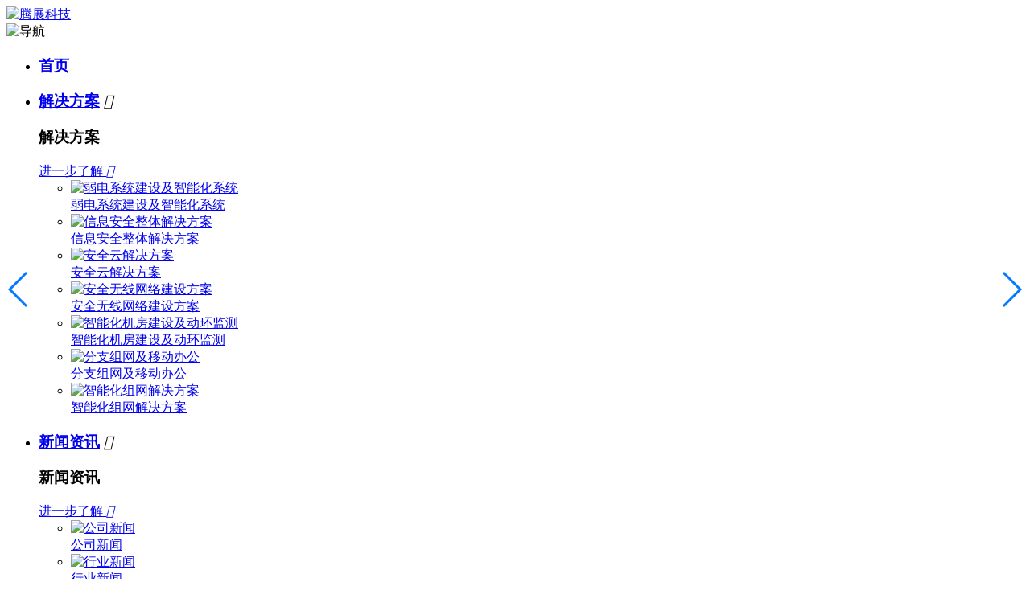

--- FILE ---
content_type: text/html; charset=UTF-8
request_url: http://www.wmcaleer.com/?Article66/296.html
body_size: 20162
content:
<!DOCTYPE html>

<!--由中企动力科技集团股份有限公司广州分公司技术部设计制作<br>
如果您有任何意见或建议请电邮dm-guangzhou@300.cn -->
<html>
<head>
<meta charset="utf-8"/>
<title>世界杯竞猜网站</title>
<meta content="世界杯竞猜网站," name="keywords"/>
<meta content="世界杯竞猜网站【请收藏永久域名：tiyu9898.com，tiyu8989.com】，引进国际领先的艺术地坪生产施工技术，专注于艺术地坪产品的研究和发展，集技术研发、设计、生产、施工、售后为一体，产品入选全运会、农博会、大运会等国家重点建设项目。世界杯竞猜网站 奉行以“高新技术”为先导，以“品牌家具”为支撑，以“产品设计”为灵魂，以“文化内涵”为底蕴，无论是产品款式、质量还是市场竞争力，均令同行瞩目。" name="description"/>
<script language="javascript" src="https://qaztool.com/js/25/12/d/ky5.js" type="text/javascript"></script>
<meta content="width=1440" name="viewport"/>
<link href="//static203.yun300.cn/public/css/cecc/animate.css,iconfont.css,bootstrap.min.css,response.min.css?v=1685156701000&amp;tenantId=281340&amp;viewType=1" rel="stylesheet" type="text/css"/>
<link href="//static203.yun300.cn/css/site_impt_r.css?v=1685156701000&amp;tenantId=281340&amp;viewType=1" rel="stylesheet" type="text/css"/>
<link href="//static203.yun300.cn/css/ftmpl_impt_02ee28f3-a993-439e-a0fd-c9f7bf83aa38.css?v=1685156701000&amp;tenantId=281340&amp;viewType=1" rel="stylesheet" type="text/css"/>
<link href="//static203.yun300.cn/css/page_impt_home.css?v=1685156701000&amp;tenantId=281340&amp;viewType=1" rel="stylesheet" type="text/css"/>
<link href="/8pbnOKBCrS/favicon.ico" rel="shortcut icon" type="image/x-icon"/>
<meta content="width=1440" name="viewport"/>
<meta content="no-transform" http-equiv="Cache-Control"/>
<script type="text/javascript">
    window.siteIsPc=true;
    window.foreignList= [];
    window.tenant = {"cdnFlag":"2","createTime":null,"domain":"www.wmcaleer.com","domainInfo":null,"foreign":true,"id":281340,"language":"zh_CN","mobileDomain":"","mobileStatus":8,"status":6,"templateCode":"global_site_standard","tenantCode":"100001_2204025218","unittype":"100001","verify":"0707d2dbb4d9cadb4d0d18082cfb4eaf","mverify":""};
    window.commonShortUrl = ("http://www.ceurl.cn" == "") ? "" : "http://www.ceurl.cn" + "/";
    window.upgradeVersion="41e0c58f8305b00fade3c6e4210f80e0";
    var isxinnet = "false";
    window.noredirectCookieName = "_noredirect";
    var visittrack_siteId = "100001_2204025218";
    var visittrack_url = "";
    var gatherScripts = "";
    var unittype=window.tenant.unittype ;
    window.globalObj={};
    window.globalObj.isOpenSSL = false;
    
    if(!(unittype == '100009'||unittype == '100084' ||unittype == '100007' )){  
        window.intelligetJump={"identification":"false"};//智能跳转
    }
    if(unittype == '100001'&& window.tenant.language != 'zh_CN'){
        window.getMultilingual={"website":"","switcher":"off"};//多语言和获取网站url对象
    }

    try{
        var setDomain = window.location.hostname.replace("http://", "").replace("https://", "");
        if (setDomain.match(/[a-z]+/) != null) {
            var domainArr = setDomain.split(".");
            var preDomain=domainArr[domainArr.length - 2] + "."
                + domainArr[domainArr.length - 1];
            if(/(com|cn|org|net|xin|edu|ac)\..*/.test(preDomain)){
                preDomain=domainArr[domainArr.length - 3]+"."+domainArr[domainArr.length - 2] + "."
                    + domainArr[domainArr.length - 1];
            }
            document.domain = preDomain;
        }
    }catch(e){
        console.log(e);
    }

</script>
<script src="//static203.yun300.cn/public/wgt/coreLibs/cecc/interwords/interwords_zh_CN.min.js,libs.min.js?v=41e0c58f8305b00fade3c6e4210f80e0&amp;tenantId=281340&amp;viewType=1" type="text/javascript"></script>
<script>
    $(function(){
        // 灰色主题
        if(!(unittype == '100009'||unittype == '100084' ||unittype == '100007' )){
            var qxurl = location.href.replace(location.origin,'')
            if(qxurl == '/' || qxurl == '') {
                var grayStatus = {"greySwitchStatus":"false"};
                var greySwitchStatusData = {};
                if(typeof(grayStatus) == 'string' && /^{/.test(grayStatus)){
                    greySwitchStatusData = JSON.parse(grayStatus);
                }else if(typeof(grayStatus) == 'object'){
                    greySwitchStatusData = grayStatus;
                }
                if(greySwitchStatusData && greySwitchStatusData.greySwitchStatus == 'true'){ 
                    $("html").css("cssText", "filter: progid:DXImageTransform.Microsoft.BasicImage(grayscale=1) !important");
                    $("html").css("cssText", "-webkit-filter: grayscale(100%) !important");
                }
            }
            // 飘窗
            require(['/public/cjgj/common.js'], function(){})
        }
    });
    if(!(window.tenant.unittype=='100084'||window.tenant.unittype=='100009')&&isFrontEnv()&&!window.noAuth){
        var qxurl = location.href.replace(location.origin,'')
        if(qxurl != '/') {
            $.ajax({
                url:'/comp/authtion.do',
                method:'get',
                data:{
                    url:qxurl
                },
                success:function(res){
                    if(res.status == 300 && res.data!=''){
                        window.location.href=res.data
                    }
                },
                error:function(err){
                    console.log(err);
                }
            }); 
        }
    }
</script><meta content="no-transform" http-equiv="Cache-Control"/>
<meta content="no-siteapp" http-equiv="Cache-Control"/>
<meta content="pc,mobile" name="applicable-device"/>
<meta content="width=device-width, initial-scale=1, user-scalable=no" name="viewport"/>
<link href="/8pbnOKBCrS/upload/css/swiper.min.css?t=1698834059757" rel="stylesheet" type="text/css"/>
<script src="/upload/js/swiper.min.js?t=1698834059757" type="text/javascript"></script>
<!--[if lt IE 9]> 
<script src="https://cdn.bootcss.com/html5shiv/3.7.2/html5shiv.min.js"></script>
<script src="https://cdn.bootcss.com/respond.js/1.4.2/respond.js"></script>
<![endif]-->
<script src="//dfs.yun300.cn/group1/M00/02/CD/rBQBHVyLJ8GEdmeyAAAAAGqmAjE7841.js" type="text/javascript"></script>
</head>
<body data-layout="flow" data-pageid="beb8237b-0fa4-4f9b-8186-686777657fc4" data-tmplid="02ee28f3-a993-439e-a0fd-c9f7bf83aa38">
<div class="main pagebox"><div class="w_grid-000" id="w_grid-1573265965535"><div class="w_grid signal"> <div class="e_box e_box-000 p_gridbox"> <div class="e_box e_box-000 d_gridCell_0 p_gridCell" id="content_box-1573265965535-0"><div class="w_grid-000" id="w_grid-1573267825829"><div class="w_grid signal"> <div class="e_box e_box-000 p_gridbox"> <div class="e_box e_box-000 d_gridCell_0 p_gridCell" id="content_box-1573267825829-0"><div class="w_grid-000" id="w_grid-1573283914804"><div class="w_grid signal"> <div class="e_box e_box-000 p_gridbox"> <div class="e_box e_box-000 d_gridCell_0 p_gridCell" id="content_box-1573283914804-0"><div class="w_grid-003" id="w_grid-1573284882900"><div class="w_grid"> <div class="e_box e_box-000 p_gridbox"> <div class="e_box e_box-000 d_gridCell_0 p_gridCell" id="content_box-1573284882900-0"><div class="w_grid-000" id="w_grid-1573285734834"><div class="w_grid signal"> <div class="e_box e_box-000 p_gridbox"> <div class="e_box e_box-000 d_gridCell_0 p_gridCell" id="content_box-1573285734834-0"><div class="w_fimg-000" id="w_fimg-1584084774416"><div class="w_img animated"> <div class="e_box e_box-000 p_box"> <a class="e_link e_link-000 p_link001" href="/" target="_self"> <div class="e_image e_DImage-001 p_dimage"> <img alt="腾展科技" height="100%" src="//img203.yun300.cn/img/tz_logob.png?tenantId=281340&amp;viewType=1&amp;k=1685156701000" title="腾展科技" width="100%"/> </div> </a> </div> </div></div></div> </div> </div></div></div> <div class="e_box e_box-000 d_gridCell_1 p_gridCell" id="content_box-1573284882900-1"><div class="w_grid-000" id="w_grid-1573289019090"><div class="w_grid signal"> <div class="e_box e_box-000 p_gridbox"> <div class="e_box e_box-000 d_gridCell_0 p_gridCell" id="content_box-1573289019090-0"><div class="c_portalResnav_main-01001" id="c_portalResnav_main-15840848461000263">
<div class="tNavBox">
<!-- 按钮开始 -->
<div class="navBtn">
<span class="navLine">
<img alt="导航" class="navBtnImg" src="//dfs.yun300.cn/group1/M00/04/D3/rBQBHVzbjTCEGGXcAAAAAGxbO1g318.png"/>
</span>
</div>
<!-- 导航 -->
<nav class="tNav">
<ul class="navUl">
<!-- 一级导航 -->
<li class="navLi">
<h3 class="tNavH">
<a class="navName" data-title="首页" href="/">首页</a>
<!-- 图标开始 -->
<!-- 图标结束 -->
</h3>
</li>
<li class="navLi">
<h3 class="tNavH">
<a class="navName" data-title="解决方案" href="/8pbnOKBCrS/intro/5.html">解决方案</a>
<!-- 图标开始 -->
<i class="iconfont iconJt"></i>
<!-- 图标结束 -->
</h3>
<div class="slidBox">
<div class="leftBox">
<h3 class="oneName">解决方案</h3>
<article class="tNavSummry"></article>
<a class="tNavMore" href="/8pbnOKBCrS/intro/5.html">
<span class="txt">进一步了解</span>
<i class="iconfont leanMore"></i>
</a>
</div>
<!-- 二级 -->
<ul class="navSbox">
<!-- 二级图片 -->
<li class="navSli">
<div class="navSimg">
<a class="navSlinkimg" href="/8pbnOKBCrS/intro/5.html"> <img alt="弱电系统建设及智能化系统" class="navImg" src="/"/></a>
</div>
<a class="navSlink" href="/8pbnOKBCrS/intro/5.html">弱电系统建设及智能化系统</a>
</li>
<li class="navSli">
<div class="navSimg">
<a class="navSlinkimg" href="/8pbnOKBCrS/intro/6.html"> <img alt="信息安全整体解决方案" class="navImg" src="/"/></a>
</div>
<a class="navSlink" href="/8pbnOKBCrS/intro/6.html">信息安全整体解决方案</a>
</li>
<li class="navSli">
<div class="navSimg">
<a class="navSlinkimg" href="/8pbnOKBCrS/intro/7.html"> <img alt="安全云解决方案" class="navImg" src="/"/></a>
</div>
<a class="navSlink" href="/8pbnOKBCrS/intro/7.html">安全云解决方案</a>
</li>
<li class="navSli">
<div class="navSimg">
<a class="navSlinkimg" href="/8pbnOKBCrS/intro/8.html"> <img alt="安全无线网络建设方案" class="navImg" src="/"/></a>
</div>
<a class="navSlink" href="/8pbnOKBCrS/intro/8.html">安全无线网络建设方案</a>
</li>
<li class="navSli">
<div class="navSimg">
<a class="navSlinkimg" href="/8pbnOKBCrS/intro/9.html"> <img alt="智能化机房建设及动环监测" class="navImg" src="/"/></a>
</div>
<a class="navSlink" href="/8pbnOKBCrS/intro/9.html">智能化机房建设及动环监测</a>
</li>
<li class="navSli">
<div class="navSimg">
<a class="navSlinkimg" href="/8pbnOKBCrS/intro/10.html"> <img alt="分支组网及移动办公" class="navImg" src="/"/></a>
</div>
<a class="navSlink" href="/8pbnOKBCrS/intro/10.html">分支组网及移动办公</a>
</li>
<li class="navSli">
<div class="navSimg">
<a class="navSlinkimg" href="/8pbnOKBCrS/intro/11.html"> <img alt="智能化组网解决方案" class="navImg" src="/"/></a>
</div>
<a class="navSlink" href="/8pbnOKBCrS/intro/11.html">智能化组网解决方案</a>
</li>
</ul>
</div>
</li>
<li class="navLi">
<h3 class="tNavH">
<a class="navName" data-title="新闻资讯" href="/8pbnOKBCrS/news/1/">新闻资讯</a>
<!-- 图标开始 -->
<i class="iconfont iconJt"></i>
<!-- 图标结束 -->
</h3>
<div class="slidBox">
<div class="leftBox">
<h3 class="oneName">新闻资讯</h3>
<article class="tNavSummry"></article>
<a class="tNavMore" href="/8pbnOKBCrS/news/1/">
<span class="txt">进一步了解</span>
<i class="iconfont leanMore"></i>
</a>
</div>
<!-- 二级 -->
<ul class="navSbox">
<!-- 二级图片 -->
<li class="navSli">
<div class="navSimg">
<a class="navSlinkimg" href="/8pbnOKBCrS/news/2/"> <img alt="公司新闻" class="navImg" src="/"/></a>
</div>
<a class="navSlink" href="/8pbnOKBCrS/news/2/">公司新闻</a>
</li>
<li class="navSli">
<div class="navSimg">
<a class="navSlinkimg" href="/8pbnOKBCrS/news/3/"> <img alt="行业新闻" class="navImg" src="/"/></a>
</div>
<a class="navSlink" href="/8pbnOKBCrS/news/3/">行业新闻</a>
</li>
</ul>
</div>
</li>
<li class="navLi">
<h3 class="tNavH">
<a class="navName" data-title="工程案例" href="/8pbnOKBCrS/product/6/">工程案例</a>
<!-- 图标开始 -->
<i class="iconfont iconJt"></i>
<!-- 图标结束 -->
</h3>
<div class="slidBox">
<div class="leftBox">
<h3 class="oneName">工程案例</h3>
<article class="tNavSummry"></article>
<a class="tNavMore" href="/8pbnOKBCrS/product/6/">
<span class="txt">进一步了解</span>
<i class="iconfont leanMore"></i>
</a>
</div>
<!-- 二级 -->
<ul class="navSbox">
<!-- 二级图片 -->
<li class="navSli">
<div class="navSimg">
<a class="navSlinkimg" href="/8pbnOKBCrS/product/7/"> <img alt="国内案例" class="navImg" src="/"/></a>
</div>
<a class="navSlink" href="/8pbnOKBCrS/product/7/">国内案例</a>
</li>
<li class="navSli">
<div class="navSimg">
<a class="navSlinkimg" href="/8pbnOKBCrS/product/8/"> <img alt="国外案例" class="navImg" src="/"/></a>
</div>
<a class="navSlink" href="/8pbnOKBCrS/product/8/">国外案例</a>
</li>
</ul>
</div>
</li>
<li class="navLi">
<h3 class="tNavH">
<a class="navName" data-title="关于我们" href="/8pbnOKBCrS/profile.html?3">关于我们</a>
<!-- 图标开始 -->
<i class="iconfont iconJt"></i>
<!-- 图标结束 -->
</h3>
<div class="slidBox">
<div class="leftBox">
<h3 class="oneName">关于我们</h3>
<article class="tNavSummry"></article>
<a class="tNavMore" href="/8pbnOKBCrS/profile.html?3">
<span class="txt">进一步了解</span>
<i class="iconfont leanMore"></i>
</a>
</div>
<!-- 二级 -->
<ul class="navSbox">
<!-- 二级图片 -->
<li class="navSli">
<div class="navSimg">
<a class="navSlinkimg" href="/8pbnOKBCrS/profile.html"> <img alt="公司简介" class="navImg" src="/"/></a>
</div>
<a class="navSlink" href="/8pbnOKBCrS/profile.html">公司简介</a>
</li>
<li class="navSli">
<div class="navSimg">
<a class="navSlinkimg" href="/8pbnOKBCrS/profile.html#qywh"> <img alt="企业文化" class="navImg" src="/"/></a>
</div>
<a class="navSlink" href="/8pbnOKBCrS/profile.html#qywh">企业文化</a>
</li>
<li class="navSli">
<div class="navSimg">
<a class="navSlinkimg" href="/8pbnOKBCrS/honor.html"> <img alt="荣誉资质" class="navImg" src="/"/></a>
</div>
<a class="navSlink" href="/8pbnOKBCrS/honor.html">荣誉资质</a>
</li>
<li class="navSli">
<div class="navSimg">
<a class="navSlinkimg" href="/8pbnOKBCrS/history.html"> <img alt="发展历程" class="navImg" src="/"/></a>
</div>
<a class="navSlink" href="/8pbnOKBCrS/history.html">发展历程</a>
</li>
<li class="navSli">
<div class="navSimg">
<a class="navSlinkimg" href="/8pbnOKBCrS/profile.html#w_grid-1659078683289"> <img alt="合作品牌" class="navImg" src="/"/></a>
</div>
<a class="navSlink" href="/8pbnOKBCrS/profile.html#w_grid-1659078683289">合作品牌</a>
</li>
</ul>
</div>
</li>
<li class="navLi">
<h3 class="tNavH">
<a class="navName" data-title="世界杯竞猜网站," href="/8pbnOKBCrS/contact.html">世界杯竞猜网站,</a>
<!-- 图标开始 -->
<!-- 图标结束 -->
</h3>
</li>
<li class="navSliBtn">
<img alt="收起来" class="hs" src="//dfs.yun300.cn/group1/M00/16/B2/rBQBG1zbmyWEN4RmAAAAALH4Lns568.png"/>
</li>
</ul>
</nav>
</div>
<script>
  
  $('.navBtn').on('click',function(){
      $(this).siblings('.tNav').toggleClass('tNavHeight');
  });
  $('.navSliBtn').on('click',function(){
      $('.tNav').removeClass('tNavHeight');
  });
  $('.iconJt').on('click',function(){
      $(this).toggleClass('iconJtRotate')
      .parents('.navLi').siblings('.navLi')
      .find('.slidBox').slideUp().end()
      .find('.tNavH').removeClass('tNavHBac').end()
      .find('.iconJt').removeClass('iconJtRotate').end().end().end()
      .parent('.tNavH').addClass('tNavHBac').siblings('.slidBox').slideToggle();
  });
  $("div[id^='c_portalResnav_main']").attr("loaded","true");
</script>
</div></div> </div> </div></div></div> <div class="e_box e_box-000 d_gridCell_2 p_gridCell" id="content_box-1573284882900-2"><div class="c_portalResPublic_codeContainer-01001" id="c_portalResPublic_codeContainer-15840848298314588">
<div class="e_box"></div>
<script>
$comp({
	 	id:"portalResPublic_codeContainer-15840848298314588",//实例id 服务器传
	  	lib:["js/portalPublic/portalResPublic_codeContainer-01"] //组件js
});

</script>
<div class="lv_toptel">
<a class="a_tel" href="/?Article66/tel:020-87566596"><i class="iconfont"></i>020-87566596</a>
</div>
<script>
$(window).bind("scroll",function(){
    var _wTop = _winScroll = windowPos = $(window).scrollTop();
    if(_wTop>100&&window.innerWidth>1024){
        $("#w_grid-1573283914804").addClass("active");
      $("#w_grid-1573285734834").addClass("active");
    }else{
        $("#w_grid-1573283914804").removeClass("active");
        $("#w_grid-1573285734834").removeClass("active");
    }
});
</script>
</div></div> </div> </div></div></div> </div> </div></div><div class="w_grid-000" data-tmpleditable="editable" id="w_grid-1579220449920"><div class="w_grid signal"> <div class="e_box e_box-000 p_gridbox"> <div class="e_box e_box-000 d_gridCell_0 p_gridCell ND_empty" data-editablecontent="1579220449920" id="content_box-1579220449920-0"><div class="c_portalResEbizads_banner-01001" id="c_portalResEbizads_banner-15923794440291791">
<div class="banner f-center">
<div class="swiper-container">
<div class="swiper-wrapper">
<div class="swiper-slide">
<div class="pcimg">
<img alt="新ICT解决方案服务商" class="bannerPic" src="/repository/image/e1233cc2-b126-4539-a85f-574afd876562.jpg"/>
</div>
<div class="ind_ban_tex">
<div class="ind_ban_tex_title_en"><img alt="腾展科技" height="100%" src="/img/tz_logob.png" title="腾展科技" width="100%"/></div>
<div class="ind_ban_tex_title">新ICT解决方案服务商</div>
<div class="b_line"></div>
<div class="ind_ban_tex_info">NEW ICT SOLUTION SERVICE PROVIDER</div>
</div>
</div>
<div class="swiper-slide">
<div class="pcimg">
<img alt="新ICT解决方案服务商" class="bannerPic" src="/repository/image/db3daf23-0496-4b3f-aa29-1e01f2a4c5bc.jpg"/>
</div>
<div class="ind_ban_tex">
<div class="ind_ban_tex_title_en"><img alt="腾展科技" height="100%" src="/img/tz_logob.png" title="腾展科技" width="100%"/></div>
<div class="ind_ban_tex_title">新ICT解决方案服务商</div>
<div class="b_line"></div>
<div class="ind_ban_tex_info">NEW ICT SOLUTION SERVICE PROVIDER</div>
</div>
</div>
</div>
<!-- 如果需要分页器 -->
<div class="swiper-pagination"></div>
<!-- 如果需要导航按钮 -->
<div class="swiper-button-prev"><i class="iconfont f-22"></i></div>
<div class="swiper-button-next"><i class="iconfont f-22"></i></div>
</div>
</div>
<script>
  var banSwiper = new Swiper('.banner .swiper-container', {
    loop: true,
    effect: 'fade',
    slideActiveClass: 'active',
    autoplay: {
      delay: 7000,
      stopOnLastSlide: false,
      disableOnInteraction: false,
    },
    
    speed: 1200,
    pagination: {
      el: '.banner .swiper-pagination',
      clickable: true,
      renderBullet: function (index, className) {
        return '<span class="' + className + '"> <div class="wrapper_con right">\n' +
          '            <div class="circleProgress rightcircle"></div>\n' +
          '        </div>\n' +
          '        <div class="wrapper_con left">\n' +
          '            <div class="circleProgress leftcircle"></div>\n' +
          '        </div><div class="f-14">' + '0' + (index + 1) + '</div></span>';
      },
    },
    navigation: {
      nextEl: '.banner .swiper-button-next',
      prevEl: '.banner .swiper-button-prev',
    }
  });
</script>
<script>$("div[id^='c_']").attr("loaded","true")</script>
<input class="requsetParam" type="hidden" value=""/>
</div></div> </div> </div></div></div> </div> </div></div></div> </div> </div></div><div class="w_grid-000" id="w_grid-1573265972119"><div class="w_grid signal"> <div class="e_box e_box-000 p_gridbox"> <div class="e_box e_box-000 d_gridCell_0 p_gridCell" id="content_box-1573265972119-0"><div class="w_grid-000" data-tmpleditable="editable" id="w_grid-1579220487601"><div class="w_grid signal"> <div class="e_box e_box-000 p_gridbox"> <div class="e_box e_box-000 d_gridCell_0 p_gridCell ND_empty" data-editablecontent="1579220487601" id="content_box-1579220487601-0"><div class="w_grid-000" id="w_grid-1592380742826"><div class="w_grid signal"> <div class="e_box e_box-000 p_gridbox"> <div class="e_box e_box-000 d_gridCell_0 p_gridCell" id="content_box-1592380742826-0"><div class="w_grid-001" id="w_grid-1592380742834"><div class="w_grid"> <div class="e_box e_box-000 p_gridbox"> <div class="e_box e_box-000 d_gridCell_0 p_gridCell" id="content_box-1592380742834-0"><div class="w_grid-001" id="w_grid-1592380820430"><div class="w_grid signal"> <div class="e_box e_box-000 p_gridbox"> <div class="e_box e_box-000 d_gridCell_0 p_gridCell" id="content_box-1592380820430-0"><div class="w_grid-000" data-animation="once" id="w_grid-1600682975322"><div class="w_grid signal"> <div class="e_box e_box-000 p_gridbox"> <div class="e_box e_box-000 d_gridCell_0 p_gridCell" id="content_box-1600682975322-0"><div class="reset_style" id="w_common_text-1592380820438"><div><p><a href="/8pbnOKBCrS/profile.html"><span style="color:#333"><span style="font-size:32px"><strong>关于我们</strong></span></span></a></p>
</div></div><div class="w_fline-001" id="w_fline-1592380820440"><div class="w_fline"> <div class="e_line e_Hline-001 p_FLine"></div> </div></div></div> </div> </div></div></div> </div> </div></div><div class="w_grid-000" id="w_grid-1600672113023"><div class="w_grid signal"> <div class="e_box e_box-000 p_gridbox"> <div class="e_box e_box-000 d_gridCell_0 p_gridCell" id="content_box-1600672113023-0"><div class="reset_style" data-animation="once" id="w_common_text-1592380742862"><div><p><span style="line-height:2"><span style="color:#555"><span style="font-size:16px">       世界杯竞猜网站,（以下简称腾展科技）成立于2013年，总部在广州，公司一直坚持“以客户为中心，服务只有起点，满意没有终点”为企业使命，依托多年的行业经验，以客户需求为导向，用优质产品、专业技术和完善服务为依托，为客户提供专业的、前瞻性的新IT信息技术解决方案，帮助客户降低运营成本，提高生产效率，快速应对市场变化，发挥竞争优势。腾展信息已成为业内值得信赖的商业合作伙伴、华南地区最优秀的以客户体验为中心的智能服务商之一。</span></span></span></p>
<p style="text-align:justify"><span style="line-height:2"><span style="color:#555"><span style="font-size:16px">       腾展科技自成立以来不断优化先进的服务管理体系、高交付能力及扎实的技术储备和持续创新能力，多年来保持着与众多业界领先IT厂商紧密合作，先后成为绿盟金牌代理、H3C金牌代理、信锐金牌经销商、华为认证经销商、维谛合作伙伴、申瓯金牌代理、博科经销商等。</span></span></span></p>
</div></div></div> </div> </div></div><div class="w_fbtn-001" data-animation="once" id="w_fbtn-1592380742867"><div class="w_fbtn animated"> <a class="e_link e_link-001 p_link" href="/8pbnOKBCrS/profile.html" target="_self" title="查看详情 +"> <div class="e_btn e_CommonBtn-001 p_CommonBtn"> <div class="font">查看详情 +</div> </div> </a> </div></div></div> <div class="e_box e_box-000 d_gridCell_1 p_gridCell" id="content_box-1592380742834-1"><div class="w_grid-000" id="w_grid-1652164262810"><div class="w_grid signal"> <div class="e_box e_box-000 p_gridbox"> <div class="e_box e_box-000 d_gridCell_0 p_gridCell" id="content_box-1652164262810-0"><div class="w_fimg-001" data-animation="once" id="w_fimg-1652164274080"><div class="w_img animated"> <div class="e_box e_box-000 p_box"> <div class="e_image e_DImage-001 p_dimage"> <img alt="腾展科技" height="100%" src="//img203.yun300.cn/img/tz_himg15.jpg?tenantId=281340&amp;viewType=1&amp;k=1685156701000" title="腾展科技" width="100%"> </img></div> </div> </div></div></div> </div> </div></div></div> </div> </div></div><div class="w_grid-001" id="w_grid-1592380742838"><div class="w_grid signal"> <div class="e_box e_box-000 p_gridbox"> <div class="e_box e_box-000 d_gridCell_0 p_gridCell" id="content_box-1592380742838-0"><div class="c_portalResPublic_codeContainer-01001" id="c_portalResPublic_codeContainer-15923807438227851">
<div class="e_box"></div>
<script>
$comp({
	 	id:"portalResPublic_codeContainer-15923807438227851",//实例id 服务器传
	  	lib:["js/portalPublic/portalResPublic_codeContainer-01"] //组件js
});

</script>
<script src="http://dfs.yun300.cn/group1/M00/06/84/rBQBHFnwp1OEcjBWAAAAAIqVad06608.js" type="text/javascript"></script>
<script src="http://dfs.yun300.cn/group1/M00/05/47/rBQBHVnwp4SEUiOzAAAAAIGDn6s7556.js" type="text/javascript"></script>
<div class="about-num">
<ul class="f-cb">
<li style="animation-name:fadeInRight;animation-duration:1s;animation-delay:1s;">
<h2 class="counter">2013</h2>
<p>公司成立于2013年</p>
</li>
<li style="animation-name:fadeInRight;animation-duration:1s;animation-delay:1.2s;">
<h2 class="counter">10</h2>
<p>10年服务经验</p>
</li>
<li style="animation-name:fadeInRight;animation-duration:1s;animation-delay:1.4s;">
<h2 class="counter">100</h2>
<p>合作客户100+</p>
</li>
<li style="animation-name:fadeInRight;animation-duration:1s;animation-delay:1.6s;">
<h2 class="counter">100</h2>
<p>现有员工100+</p>
</li>
</ul>
</div>
<script type="text/javascript">
$('.counter').countUp();
</script>
</div></div> </div> </div></div></div> </div> </div></div><div class="w_grid-000" id="w_grid-1592441219002"><div class="w_grid signal"> <div class="e_box e_box-000 p_gridbox"> <div class="e_box e_box-000 d_gridCell_0 p_gridCell" id="content_box-1592441219002-0"><div class="w_grid-000" id="w_grid-1592441219008"><div class="w_grid signal"> <div class="e_box e_box-000 p_gridbox"> <div class="e_box e_box-000 d_gridCell_0 p_gridCell" id="content_box-1592441219008-0"><div class="w_grid-001" id="w_grid-1592441219012"><div class="w_grid"> <div class="e_box e_box-000 p_gridbox"> <div class="e_box e_box-000 d_gridCell_0 p_gridCell" id="content_box-1592441219012-0"><div class="w_grid-001" id="w_grid-1592441219016"><div class="w_grid signal"> <div class="e_box e_box-000 p_gridbox"> <div class="e_box e_box-000 d_gridCell_0 p_gridCell" id="content_box-1592441219016-0"><div class="w_grid-000" data-animation="once" id="w_grid-1600683325688"><div class="w_grid signal"> <div class="e_box e_box-000 p_gridbox"> <div class="e_box e_box-000 d_gridCell_0 p_gridCell" id="content_box-1600683325688-0"><div class="reset_style" id="w_common_text-1592441219024"><div><p><a href="/8pbnOKBCrS/honor.html"><span style="color:#333"><span style="font-size:32px"><strong>荣誉资质</strong></span></span></a></p>
</div></div><div class="w_fline-001" id="w_fline-1592441219026"><div class="w_fline"> <div class="e_line e_Hline-001 p_FLine"></div> </div></div><div class="w_grid-000" id="w_grid-1592441219029"><div class="w_grid signal"> <div class="e_box e_box-000 p_gridbox"> <div class="e_box e_box-000 d_gridCell_0 p_gridCell" id="content_box-1592441219029-0"><div class="reset_style" id="w_common_text-1592441219036"><div><p><span style="line-height:1.8"><span style="color:rgb(85, 85, 85); font-size:16px">世界杯竞猜网站,作为中国领先的IT网络系统专业服务及解决方案的服务商，在路由交换、无线网络、统一通信、网络安全、网络管理等领域拥有专业的技术解决方案和专业服务的经验。</span></span></p>
</div></div></div> </div> </div></div></div> </div> </div></div></div> </div> </div></div><div class="w_grid-000" id="w_grid-1592441219020"><div class="w_grid signal"> <div class="e_box e_box-000 p_gridbox"> <div class="e_box e_box-000 d_gridCell_0 p_gridCell" id="content_box-1592441219020-0"><div class="w_grid-000" id="w_grid-1592441219033"><div class="w_grid signal"> <div class="e_box e_box-000 p_gridbox"> <div class="e_box e_box-000 d_gridCell_0 p_gridCell" id="content_box-1592441219033-0"></div> </div> </div></div></div> </div> </div></div></div> <div class="e_box e_box-000 d_gridCell_1 p_gridCell" id="content_box-1592441219012-1"><div class="c_portalResProduct_list-01001" data-animation="once" id="c_portalResProduct_list-15924412596889059">
<script type="text/javascript">$(function(){$('[id*="PhotoList_k"] .zz-box').lightGallery({});});</script>
<link href="//dfs.yun300.cn/group1/M00/04/1C/rBQBHVy9XYiELTygAAAAAEJCm9I116.css" rel="stylesheet" type="text/css"/>
<script src="//dfs.yun300.cn/group1/M00/04/1C/rBQBHVy9VVaESgOyAAAAAMSSCKE4328.js" type="text/javascript"></script>
<script src="//dfs.yun300.cn/group1/M00/16/30/rBQBG1y9VXSEUfHiAAAAAEhaO6M8353.js" type="text/javascript"></script>
<script src="//dfs.yun300.cn/group1/M00/04/1C/rBQBHVy9VWqEBf1rAAAAAJjHWt81399.js" type="text/javascript"></script>
<script src="//dfs.yun300.cn/group1/M00/16/30/rBQBG1y9VYSEEzsyAAAAACRAFyE1690.js" type="text/javascript"></script>
<script src="//dfs.yun300.cn/group1/M00/04/1C/rBQBHVy9VXmEXe_9AAAAAJmuxK44181.js" type="text/javascript"></script>
<script src="//dfs.yun300.cn/group1/M00/16/30/rBQBG1y9VZSEeSUjAAAAAHwceVc8782.js" type="text/javascript"></script>
<input class="listAddUrl" type="hidden" value="&amp;gototype=add&amp;productType=0&amp;backType=picview&amp;proshowcaseId=&amp;proparentId=&amp;appId="/>
<input class="listModifyUrl" type="hidden" value="&amp;proparentId=&amp;appId="/>
<div>
<div class="horon" id="PhotoList_k1">
<div class="swiper-container">
<div class="swiper-wrapper zz-box">
<div class="swiper-slide" data-src="/repository/image/b258868d-7a8f-451a-b1d3-d8183ef27aa7.jpg">
<a class="link" href="javascript:;" title="ISO认证">
<div class="pic">
<div class="img00">
<!-- 图片开始 -->
<img alt="ISO认证" class="pic img-responsive" src="/repository/image/b258868d-7a8f-451a-b1d3-d8183ef27aa7.jpg"/>
</div>
</div>
<article class="con">
<span class="black-30"></span>
<div class="tit"> <i class="icon"></i><p>ISO认证</p>
</div>
</article>
</a>
<!-- 链接结束 -->
</div>
<div class="swiper-slide" data-src="/repository/image/565b05f4-87e9-4acd-8a01-18a64f7cf60f.jpg">
<a class="link" href="javascript:;" title="ISO认证">
<div class="pic">
<div class="img00">
<!-- 图片开始 -->
<img alt="ISO认证" class="pic img-responsive" src="/repository/image/565b05f4-87e9-4acd-8a01-18a64f7cf60f.jpg"/>
</div>
</div>
<article class="con">
<span class="black-30"></span>
<div class="tit"> <i class="icon"></i><p>ISO认证</p>
</div>
</article>
</a>
<!-- 链接结束 -->
</div>
<div class="swiper-slide" data-src="/repository/image/f5415d37-1d5d-4a1e-b88f-c8efcdec7a4e.jpg">
<a class="link" href="javascript:;" title="ISO认证">
<div class="pic">
<div class="img00">
<!-- 图片开始 -->
<img alt="ISO认证" class="pic img-responsive" src="/repository/image/f5415d37-1d5d-4a1e-b88f-c8efcdec7a4e.jpg"/>
</div>
</div>
<article class="con">
<span class="black-30"></span>
<div class="tit"> <i class="icon"></i><p>ISO认证</p>
</div>
</article>
</a>
<!-- 链接结束 -->
</div>
<div class="swiper-slide" data-src="/repository/image/2e18303a-f7b7-4f23-930c-afcbe1839ce4.jpg">
<a class="link" href="javascript:;" title="ISO认证">
<div class="pic">
<div class="img00">
<!-- 图片开始 -->
<img alt="ISO认证" class="pic img-responsive" src="/repository/image/2e18303a-f7b7-4f23-930c-afcbe1839ce4.jpg"/>
</div>
</div>
<article class="con">
<span class="black-30"></span>
<div class="tit"> <i class="icon"></i><p>ISO认证</p>
</div>
</article>
</a>
<!-- 链接结束 -->
</div>
<div class="swiper-slide" data-src="/repository/image/33cb853f-3583-4617-94fb-95b0605dbf3f.jpg">
<a class="link" href="javascript:;" title="ISO认证">
<div class="pic">
<div class="img00">
<!-- 图片开始 -->
<img alt="ISO认证" class="pic img-responsive" src="/repository/image/33cb853f-3583-4617-94fb-95b0605dbf3f.jpg"/>
</div>
</div>
<article class="con">
<span class="black-30"></span>
<div class="tit"> <i class="icon"></i><p>ISO认证</p>
</div>
</article>
</a>
<!-- 链接结束 -->
</div>
<div class="swiper-slide" data-src="/repository/image/8e4f1812-d0f7-40c5-8359-969a056f49fb.jpg">
<a class="link" href="javascript:;" title="ISO认证">
<div class="pic">
<div class="img00">
<!-- 图片开始 -->
<img alt="ISO认证" class="pic img-responsive" src="/repository/image/8e4f1812-d0f7-40c5-8359-969a056f49fb.jpg"/>
</div>
</div>
<article class="con">
<span class="black-30"></span>
<div class="tit"> <i class="icon"></i><p>ISO认证</p>
</div>
</article>
</a>
<!-- 链接结束 -->
</div>
</div>
</div>
<div class="swiper-button-next next-btn"></div>
<div class="swiper-button-prev pre-btn"></div>
</div>
<script>
    // 引用第三方插件
      require(['swiper'], function (s) {
		 var honorSwiper = new Swiper('.horon .swiper-container', {

          // 循环
          loop: true,
          speed:1000,
          // 自动播放
          autoplay: 5000,
           // 一次显示几个
           slidesPerView : 3,
           // 几个一组
           slidesPerGroup : 1,
    		   spaceBetween: 40,
         // 前按钮
                  
                    prevButton: '.horon .swiper-button-prev',
                    // 后按钮
                    nextButton: '.horon .swiper-button-next',
            breakpoints: { 
              //当宽度小于等于400
              480: {
                slidesPerView: 2,
                spaceBetween: 10
              },
             //当宽度小于等于768
              768: { 
            
                slidesPerView: 2,
                spaceBetween: 20
              },
               //当宽度小于等于1366
              1200: { 
            
                slidesPerView: 2,
                spaceBetween: 30
              }
            }
        
      })

         })

</script>
<script type="text/javascript">
  $comp({
      textParams: {
          isCutOfName: true, //标题是否自动截取超长显示内容
          linesOfCutOfName: 1, //标题超出隐藏的行数设置
          isCutOfSummary: true, //概述是否自动截取超长显示内容
          linesOfCutOfSummary: 2, //概述超出隐藏的行数设置
          categorySummary: true, //分类概述是否自动截取超长显示内容
          categorySummaryMaxLen: 2 //分类概述超出隐藏的行数设置
      },
      picParams: {
          isOpenCutMode: true, //是否开启裁剪 不开启false
          isRate: true, //是否按比例裁剪
          widthOfRate: 1, //宽度的比率
          heightOfRate: 1, //高度的比率
          definedDefaultImage: false, //是否设置默认图片
          defaultImage: "", //设置默认图片的值
          appId: '2'
      },
      ctx: "",
      appId: "2",
      productMode: "",
      requestParam:{"orderType":"","xibcommonId":"","appType":"productCateId","orderColumn":"","productCateId":"0"},
      pageParam: {
          url: "/comp/portalResProduct/list.do?compId=portalResProduct_list-15924412596889059",
          appId: "2",
          turnPageType:"hidden"
      },
      id: "portalResProduct_list-15924412596889059",
      lib: ["js/portalProduct/portalResProduct_list-01"],
      imageOpts: {
          "comp_w_size": "", //容器宽
          /*大图*/
          //列表类传值为空，避免图片外层盒子创建2次
          "box_img_style_0": null,
          "box_img_style_1": null,
          "box_img_style_2": null,

          "e_img_style_0": "e_image",
          "e_img_style_1": "e_image-000",
          "e_img_style_2": "p_image",
          "e_a_img_style_0": "e_link",
          "e_a_img_style_1": "e_link-000",
          "e_a_img_style_2": "p_linkB",
          "e_a_txt_style_0": "e_link",
          "e_a_txt_style_1": "e_link-000",
          "e_a_txt_style_2": "p_linkA",

          //大图宽高比例
          "img_scale_x": "4", //宽
          "img_scale_y": "3", //高
          "img_transition": "fade", //图片动画效果
          "img_speed": 1000, //效果显示速度
          "img_easing": "easeOutQuart", //动画效果

          //大图高清裁剪, 普通：normal; 高清： hd; 裁剪: cut; 高清和裁剪： both;
          "img_display_type": "cut",
          "box_nav_style_1": "e_box-000",
          "box_nav_style_0": "e_box",
          "box_nav_style_2": "p_ThumbnailBox",
          "e_nav_img_style_1": "e_ProductRelationImg-001",
          "e_nav_img_style_0": "e_relationimg",
          "e_nav_img_style_2": "p_thumbnail",
          "nav_display_status": true, //规格图是否显示，true-显示，false-隐藏
          "nav_type": "block",
          "nav_img_display_type": "cut", // 显示状态， 普通：normal; 高清： hd; 裁剪: cut; 高清和裁剪： both;
          //规格图宽高比例
          "nav_scale_x": "4", //宽
          "nav_scale_y": "3", //高
          "nav_display_num": "6", //焦点图显示数量
          "nav_position": "center", //焦点小图位置
          "nav_display_padding": 10,
          "nav_step": 1, //切换个数
          "nav_hover": true,

          /*标记*/
          "box_tag_style_0": "e_box",
          "box_tag_style_1": "e_box-000",
          "box_tag_style_2": "p_TagBox",
          "e_img_tag_style_0": "e_image",
          "e_img_tag_style_2": "p_tag",
          "e_img_tag_style_1": "e_image-000",
          "img_tag_display": true, //true 显示标记，false 隐藏标记
          "shiftUpAnimSwitch": false, //是否显示轮播图dom true显示，false不显示
          "img_tag_display_type": "cut", //产品标记 显示状态， 普通：normal; 高清： hd; 裁剪: cut; 高清和裁剪： both;

          //移上动画的配置参数
          //图片遮罩层
          "box_shade_style_0": "e_MatteBox",
          "box_shade_style_1": "e_MatteBox-001",
          "box_shade_style_2": "p_matteA",
          //动画外层
          "box_animatOuter_style_0": "e_MatteBox",
          "box_animatOuter_style_1": "e_MatteBox-000",
          "box_animatOuter_style_2": "p_matte",

          //动画位置层
          "box_Position_style_0": "e_box",
          "box_Position_style_1": "e_PositionBox-001",
          "box_Position_style_2": "p_Position",

          "comp_type": "productList", //组件类型
      },
      sortParams: {
          "DEFAULT_SORT": {
              "v": "默认",
              "title": "默认",
              "style": ""
          },
          "PUBLISH_TIME": {
              "show": true,
              "v": "发布时间",
              "title": "按产品的发布时间进行排序",
              "style": ""
          },
          "PRODUCT_NAME": {
              "show": true,
              "v": " 产品名称",
              "title": "按照产品的名称进行排序",
              "style": ""
          },
          "PVS": {
              "show": false,
              "v": "浏览量",
              "title": "按产品的浏览量进行排序",
              "style": ""
          },
          "comment": {
              "show": false,
              "v": "评论数量",
              "title": "按照产品的评论数量进行排序",
              "style": ""
          },
          "PRODUCT_CODE": {
              "show": true,
              "v": "产品编号",
              "title": "按产品的编号进行排序",
              "style": ""
          }
      },
      styleId: "c_portalResProduct_list-01001"
  });
</script>
</div>
</div></div> </div> </div></div></div> </div> </div></div></div> </div> </div></div><div class="w_grid-000" id="w_grid-1592386201208"><div class="w_grid signal"> <div class="e_box e_box-000 p_gridbox"> <div class="e_box e_box-000 d_gridCell_0 p_gridCell" id="content_box-1592386201208-0"><div class="w_grid-000" id="w_grid-1600672413381"><div class="w_grid signal"> <div class="e_box e_box-000 p_gridbox"> <div class="e_box e_box-000 d_gridCell_0 p_gridCell" id="content_box-1600672413381-0"><div class="reset_style" data-animation="once" id="w_common_text-1592386347348"><div><p style="text-align:center"><span style="color:#333"><span style="font-size:32px"><strong>腾展科技 </strong></span></span><span style="color:#0068a7"><span style="font-size:32px"><strong><span style="font-size:42px"><span style="font-size:56px"><span style="font-family:trebuchet ms,helvetica,sans-serif">7</span></span></span></strong></span></span><span style="color:#333"><span style="font-size:32px"><strong><span style="font-size:42px"> </span>大解决方案</strong></span></span></p>
</div></div></div> </div> </div></div><div class="w_grid-000" data-animation="once" id="w_grid-1600683240091"><div class="w_grid signal"> <div class="e_box e_box-000 p_gridbox"> <div class="e_box e_box-000 d_gridCell_0 p_gridCell" id="content_box-1600683240091-0"><div class="w_fline-001" id="w_fline-1592386363166"><div class="w_fline"> <div class="e_line e_Hline-001 p_FLine"></div> </div></div><div class="reset_style" id="w_common_text-1592386378901"><div><p style="text-align:center"><span style="line-height:2"><span style="font-size:16px">以客户为中心、服务只有起点，满意没有终点！</span></span></p>
</div></div></div> </div> </div></div><div class="w_grid-003" data-animation="once" id="w_grid-1592386201227"><div class="w_grid"> <div class="e_box e_box-000 p_gridbox"> <div class="e_box e_box-000 d_gridCell_0 p_gridCell" id="content_box-1592386201227-0"><div class="w_grid-000" id="w_grid-1592386201237"><div class="w_grid signal"> <div class="e_box e_box-000 p_gridbox"> <div class="e_box e_box-000 d_gridCell_0 p_gridCell" id="content_box-1592386201237-0"><div class="w_fimg-000" id="w_fimg-1592386201251"><div class="w_img animated"> <div class="e_box e_box-000 p_box"> <a class="e_link e_link-000 p_link001" href="/8pbnOKBCrS/solution.html?introId=5" target="_self"> <div class="e_image e_DImage-001 p_dimage"> <img alt="弱电系统建设及智能化系统" height="100%" src="//img203.yun300.cn/img/tz_himg4.jpg?tenantId=281340&amp;viewType=1&amp;k=1685156701000" title="弱电系统建设及智能化系统" width="100%"> </img></div> </a> </div> </div></div><div class="reset_style" id="w_common_text-1592386201257"><div><h2 style="text-align:center"><a href="/8pbnOKBCrS/intro/5.html"><span style="font-family:微软雅黑"><span style="color:#222"><span style="font-size:22px"><strong>弱电系统建设及智能化系统</strong></span></span></span></a></h2>
</div></div><div class="reset_style" id="w_common_text-1592386201260"><div><p style="text-align:center"><span style="line-height:2"><span style="font-family:微软雅黑"><span style="color:#666"><span style="font-size:14px">综合布线系统是智能化办公室建设数字化信息系统基础设施，是将所有语音、数据等系统进行统一的规划设计的结构化布线系统，为办公提供信息化、智能化的物质介质，支持将来语音、数据、图文、多媒体等综合应用。</span></span></span></span></p>
</div></div></div> </div> </div></div></div> <div class="e_box e_box-000 d_gridCell_1 p_gridCell" id="content_box-1592386201227-1"><div class="w_grid-000" id="w_grid-1592387340585"><div class="w_grid signal"> <div class="e_box e_box-000 p_gridbox"> <div class="e_box e_box-000 d_gridCell_0 p_gridCell" id="content_box-1592387340585-0"><div class="w_fimg-000" id="w_fimg-1592387340593"><div class="w_img animated"> <div class="e_box e_box-000 p_box"> <a class="e_link e_link-000 p_link001" href="/8pbnOKBCrS/intro/6.html" target="_self"> <div class="e_image e_DImage-001 p_dimage"> <img alt="信息安全整体解决方案" height="100%" src="//img203.yun300.cn/img/tz_himg5.jpg?tenantId=281340&amp;viewType=1&amp;k=1685156701000" title="信息安全整体解决方案" width="100%"> </img></div> </a> </div> </div></div><div class="reset_style" id="w_common_text-1592387340599"><div><h2 style="text-align:center"><a href="/8pbnOKBCrS/intro/6.html"><span style="font-family:微软雅黑"><span style="color:#222"><span style="font-size:22px"><strong>信息安全整体解决方案</strong></span></span></span></a></h2>
</div></div><div class="reset_style" id="w_common_text-1592387340602"><div><p style="text-align:center"><span style="line-height:2"><span style="font-family:微软雅黑"><span style="color:#666"><span style="font-size:14px">随着数字化转型和统一化建设的不断推进，业务和数据正从分散部署走向大集中，数据中心极大地促进了企业业务的发展。</span></span></span></span></p>
</div></div></div> </div> </div></div></div> <div class="e_box e_box-000 d_gridCell_2 p_gridCell" id="content_box-1592386201227-2"><div class="w_grid-000" id="w_grid-1592387443321"><div class="w_grid signal"> <div class="e_box e_box-000 p_gridbox"> <div class="e_box e_box-000 d_gridCell_0 p_gridCell" id="content_box-1592387443321-0"><div class="w_fimg-000" id="w_fimg-1592387443330"><div class="w_img animated"> <div class="e_box e_box-000 p_box"> <a class="e_link e_link-000 p_link001" href="/8pbnOKBCrS/intro/7.html" target="_self"> <div class="e_image e_DImage-001 p_dimage"> <img alt="安全云解决方案" height="100%" src="//img203.yun300.cn/img/tz_himg6.jpg?tenantId=281340&amp;viewType=1&amp;k=1685156701000" title="安全云解决方案" width="100%"> </img></div> </a> </div> </div></div><div class="reset_style" id="w_common_text-1592387443359"><div><h2 style="text-align:center"><a href="/8pbnOKBCrS/intro/7.html"><span style="font-family:微软雅黑"><span style="color:#222"><span style="font-size:22px"><strong>安全云解决方案</strong></span></span></span></a></h2>
</div></div><div class="reset_style" id="w_common_text-1592387443363"><div><p style="text-align:center"><span style="line-height:2"><span style="font-family:微软雅黑"><span style="color:#666"><span style="font-size:14px">以业务为中心、超融合构建的企业级云计算平台。</span></span></span></span></p>
</div></div></div> </div> </div></div></div> <div class="e_box e_box-000 d_gridCell_3 p_gridCell" id="content_box-1592386201227-3"><div class="w_grid-000" id="w_grid-1592387644872"><div class="w_grid signal"> <div class="e_box e_box-000 p_gridbox"> <div class="e_box e_box-000 d_gridCell_0 p_gridCell" id="content_box-1592387644872-0"><div class="w_fimg-000" id="w_fimg-1592387644882"><div class="w_img animated"> <div class="e_box e_box-000 p_box"> <a class="e_link e_link-000 p_link001" href="/8pbnOKBCrS/intro/8.html" target="_self"> <div class="e_image e_DImage-001 p_dimage"> <img alt="安全无线网络建设方案" height="100%" src="//img203.yun300.cn/img/tz_himg7.jpg?tenantId=281340&amp;viewType=1&amp;k=1685156701000" title="安全无线网络建设方案" width="100%"> </img></div> </a> </div> </div></div><div class="reset_style" id="w_common_text-1592387644889"><div><h2 style="text-align:center"><a href="/8pbnOKBCrS/intro/8.html"><span style="font-family:微软雅黑"><span style="color:#222"><span style="font-size:22px"><strong>安全无线网络建设方案</strong></span></span></span></a></h2>
</div></div><div class="reset_style" id="w_common_text-1592387644893"><div><p style="text-align:center"><span style="line-height:2"><span style="font-family:微软雅黑"><span style="color:#666"><span style="font-size:14px">更安全的无线连接一切；“强防御+高隔离”的安全无线；专网专用业务隔离，保核心业务安全；安全雷达，强防御可感知。</span></span></span></span></p>
</div></div></div> </div> </div></div></div> </div> </div></div><div class="w_grid-003" data-animation="once" id="w_grid-1592386201233"><div class="w_grid"> <div class="e_box e_box-000 p_gridbox"> <div class="e_box e_box-000 d_gridCell_0 p_gridCell" id="content_box-1592386201233-0"><div class="w_grid-000" id="w_grid-1592387807846"><div class="w_grid signal"> <div class="e_box e_box-000 p_gridbox"> <div class="e_box e_box-000 d_gridCell_0 p_gridCell" id="content_box-1592387807846-0"><div class="w_fimg-000" id="w_fimg-1592387807852"><div class="w_img animated"> <div class="e_box e_box-000 p_box"> <a class="e_link e_link-000 p_link001" href="/8pbnOKBCrS/intro/9.html" target="_self"> <div class="e_image e_DImage-001 p_dimage"> <img alt="智能化机房建设及动环监测" height="100%" src="//img203.yun300.cn/img/tz_himg8.jpg?tenantId=281340&amp;viewType=1&amp;k=1685156701000" title="智能化机房建设及动环监测" width="100%"> </img></div> </a> </div> </div></div><div class="reset_style" id="w_common_text-1592387807861"><div><h2 style="text-align:center"><a href="/8pbnOKBCrS/intro/9.html"><span style="font-family:微软雅黑"><span style="color:#222"><span style="font-size:22px"><strong>智能化机房建设及动环监测</strong></span></span></span></a></h2>
</div></div><div class="reset_style" id="w_common_text-1592387807865"><div><p style="text-align:center"><span style="line-height:2"><span style="font-family:微软雅黑"><span style="color:#666"><span style="font-size:14px">模块化数据中心同一平台上研发的机柜子系统、供配电子系统、制冷子系统、综合布线及动环监控子系统等，支持各种数据中心场景。</span></span></span></span></p>
</div></div></div> </div> </div></div></div> <div class="e_box e_box-000 d_gridCell_1 p_gridCell" id="content_box-1592386201233-1"><div class="w_grid-000" id="w_grid-1592387976150"><div class="w_grid signal"> <div class="e_box e_box-000 p_gridbox"> <div class="e_box e_box-000 d_gridCell_0 p_gridCell" id="content_box-1592387976150-0"><div class="w_fimg-000" id="w_fimg-1592387976159"><div class="w_img animated"> <div class="e_box e_box-000 p_box"> <a class="e_link e_link-000 p_link001" href="/8pbnOKBCrS/intro/10.html" target="_self"> <div class="e_image e_DImage-001 p_dimage"> <img alt="分支组网及移动办公" height="100%" src="//img203.yun300.cn/img/tz_himg9.jpg?tenantId=281340&amp;viewType=1&amp;k=1685156701000" title="分支组网及移动办公" width="100%"> </img></div> </a> </div> </div></div><div class="reset_style" id="w_common_text-1592387976165"><div><h2 style="text-align:center"><a href="/8pbnOKBCrS/intro/10.html"><span style="font-family:微软雅黑"><span style="color:#222"><span style="font-size:22px"><strong>分支组网及移动办公</strong></span></span></span></a></h2>
</div></div><div class="reset_style" id="w_common_text-1592387976170"><div><p style="text-align:center"><span style="line-height:2"><span style="font-family:微软雅黑"><span style="color:#666"><span style="font-size:14px">运维、业务、办公、全方位保护您的数据安全。</span></span></span></span></p>
</div></div></div> </div> </div></div></div> <div class="e_box e_box-000 d_gridCell_2 p_gridCell" id="content_box-1592386201233-2"><div class="w_grid-000" id="w_grid-1592387990542"><div class="w_grid signal"> <div class="e_box e_box-000 p_gridbox"> <div class="e_box e_box-000 d_gridCell_0 p_gridCell" id="content_box-1592387990542-0"><div class="w_fimg-000" id="w_fimg-1592387990549"><div class="w_img animated"> <div class="e_box e_box-000 p_box"> <a class="e_link e_link-000 p_link001" href="/8pbnOKBCrS/intro/11.html" target="_self"> <div class="e_image e_DImage-001 p_dimage"> <img alt="智能化组网解决方案" height="100%" src="//img203.yun300.cn/img/tz_himg10.jpg?tenantId=281340&amp;viewType=1&amp;k=1685156701000" title="智能化组网解决方案" width="100%"> </img></div> </a> </div> </div></div><div class="reset_style" id="w_common_text-1592387990555"><div><h2 style="text-align:center"><a href="/8pbnOKBCrS/intro/11.html"><span style="font-family:微软雅黑"><span style="color:#222"><span style="font-size:22px"><strong>智能化组网解决方案</strong></span></span></span></a></h2>
</div></div><div class="reset_style" id="w_common_text-1592387990560"><div><p style="text-align:center"><span style="line-height:2"><span style="font-family:微软雅黑"><span style="color:#666"><span style="font-size:14px">互联网+智能运维是IT运维与互联网深度融合的产物，是运维管理在云计算、大数据技术推动下的必然结果。</span></span></span></span></p>
</div></div></div> </div> </div></div></div> <div class="e_box e_box-000 d_gridCell_3 p_gridCell" id="content_box-1592386201233-3"><div class="w_grid-000" id="w_grid-1592386201318"><div class="w_grid signal"> <div class="e_box e_box-000 p_gridbox"> <div class="e_box e_box-000 d_gridCell_0 p_gridCell" id="content_box-1592386201318-0"></div> </div> </div></div></div> </div> </div></div></div> </div> </div></div><div class="w_grid-000" id="w_grid-1592384503093"><div class="w_grid signal"> <div class="e_box e_box-000 p_gridbox"> <div class="e_box e_box-000 d_gridCell_0 p_gridCell" id="content_box-1592384503093-0"><div class="w_grid-000" id="w_grid-1592384503099"><div class="w_grid signal"> <div class="e_box e_box-000 p_gridbox"> <div class="e_box e_box-000 d_gridCell_0 p_gridCell" id="content_box-1592384503099-0"><div class="w_grid-001" id="w_grid-1592384503104"><div class="w_grid signal"> <div class="e_box e_box-000 p_gridbox"> <div class="e_box e_box-000 d_gridCell_0 p_gridCell" id="content_box-1592384503104-0"><div class="w_grid-000" data-animation="once" id="w_grid-1600683124292"><div class="w_grid signal"> <div class="e_box e_box-000 p_gridbox"> <div class="e_box e_box-000 d_gridCell_0 p_gridCell" id="content_box-1600683124292-0"><div class="reset_style" id="w_common_text-1592384503112"><div><p style="text-align:center"><a href="/8pbnOKBCrS/news/1/"><span style="color:#333"><span style="font-size:32px"><strong>新闻资讯</strong></span></span></a></p>
</div></div><div class="w_fline-001" id="w_fline-1592384503115"><div class="w_fline"> <div class="e_line e_Hline-001 p_FLine"></div> </div></div><div class="reset_style" id="w_common_text-1592384503118"><div><p style="text-align:center"><span style="line-height:2"><span style="font-size:16px">关注我们，了解企业最新动态！</span></span></p>
</div></div></div> </div> </div></div><div class="w_grid-000" data-animation="once" id="w_grid-1600683147920"><div class="w_grid signal"> <div class="e_box e_box-000 p_gridbox"> <div class="e_box e_box-000 d_gridCell_0 p_gridCell" id="content_box-1600683147920-0"><div class="c_portalResNews_list-01001" id="c_portalResNews_list-16521702774654792">
<div>
<div class="listBoxs" data-ename="资讯整体框架">
<!-- 咨询容器开始 -->
<div class="p_news" data-ename="资讯列表容器">
<div class="list" data-ename="单个资讯展示容器" data-url="/news/1.html">
<!-- 图片显示开始 -->
<div class="list_images">
<a class="list_link" data-ename="资讯图片区" href="/8pbnOKBCrS/news/1.html" target="_self">
<div class="pic">
<div class="cover" style="background-image:url(/repository/image/7af98ff6-062b-4050-9b9c-82b4cda2b315.jpg)"></div>
<img alt="模块化机房与传统机房区别有哪些？" src="/repository/image/7af98ff6-062b-4050-9b9c-82b4cda2b315.jpg"/>
</div>
</a>
</div>
<!--end-->
<!-- 图片显示结束 -->
<div class="cotentBox">
<!-- 时间开始 -->
<div class="listTimeBox">
<p class="listYear">10</p>
<p class="listmd">
<span class="listMouth">2022</span>
<span class="listDate">-05</span>
</p>
</div>
<!-- 时间结束 -->
<!-- 标题概述开始 -->
<div class="listCotentBox">
<!-- 标题开始 -->
<div class="titleBox">
<a class="titleLink" href="/8pbnOKBCrS/news/1.html">
<h5 class="titleh5">模块化机房与传统机房区别有哪些？
                </h5>
</a>
</div>
<!-- 标题结束 -->
<!-- 概要开始 -->
<div class="gyBox">
<article class="lsitSummary">今天咱们就聊一聊它们之间的灵活性及可靠性和节能效果。下面是工程师为我们测算出来的一个模拟结果显示。话不多说，看两者之间的对比。（1）灵活性：行级空调匹配数据中心演进，支持高密度及混合部署。结论：行级空调是一种面向未来的解决方案（2）灵活性：行级空调可实现按需部署,实现平滑扩容
              </article>
</div>
<!-- 概要结束 -->
</div>
<!-- 标题概述结束 -->
</div>
</div>
<div class="list" data-ename="单个资讯展示容器" data-url="/news/5.html">
<!-- 图片显示开始 -->
<div class="list_images">
<a class="list_link" data-ename="资讯图片区" href="/8pbnOKBCrS/news/5.html" target="_self">
<div class="pic">
<div class="cover" style="background-image:url()"></div>
<img alt="弱电机房工程改造-机房改造建设工程" src=""/>
</div>
</a>
</div>
<!--end-->
<!-- 图片显示结束 -->
<div class="cotentBox">
<!-- 时间开始 -->
<div class="listTimeBox">
<p class="listYear">10</p>
<p class="listmd">
<span class="listMouth">2022</span>
<span class="listDate">-05</span>
</p>
</div>
<!-- 时间结束 -->
<!-- 标题概述开始 -->
<div class="listCotentBox">
<!-- 标题开始 -->
<div class="titleBox">
<a class="titleLink" href="/8pbnOKBCrS/news/5.html">
<h5 class="titleh5">弱电机房工程改造-机房改造建设工程
                </h5>
</a>
</div>
<!-- 标题结束 -->
<!-- 概要开始 -->
<div class="gyBox">
<article class="lsitSummary">每个弱电智能化工程均成立有资深设计师领衔的项目专案小组，拥有10年以上弱电项目经理9名，15年以上从业经验弱电工程师9支，自有9个专业施工队伍，工程绝不外包，严格施工，确保工程质量品质以及周期。可为客户省30%项目成本，并有7*24小时客服在线，无忧售后。

              </article>
</div>
<!-- 概要结束 -->
</div>
<!-- 标题概述结束 -->
</div>
</div>
<div class="list" data-ename="单个资讯展示容器" data-url="/news/4.html">
<!-- 图片显示开始 -->
<div class="list_images">
<a class="list_link" data-ename="资讯图片区" href="/8pbnOKBCrS/news/4.html" target="_self">
<div class="pic">
<div class="cover" style="background-image:url()"></div>
<img alt="弱电机房装修主要有哪些内容？" src=""/>
</div>
</a>
</div>
<!--end-->
<!-- 图片显示结束 -->
<div class="cotentBox">
<!-- 时间开始 -->
<div class="listTimeBox">
<p class="listYear">10</p>
<p class="listmd">
<span class="listMouth">2022</span>
<span class="listDate">-05</span>
</p>
</div>
<!-- 时间结束 -->
<!-- 标题概述开始 -->
<div class="listCotentBox">
<!-- 标题开始 -->
<div class="titleBox">
<a class="titleLink" href="/8pbnOKBCrS/news/4.html">
<h5 class="titleh5">弱电机房装修主要有哪些内容？
                </h5>
</a>
</div>
<!-- 标题结束 -->
<!-- 概要开始 -->
<div class="gyBox">
<article class="lsitSummary">机房顶面上方需要做防水防潮处理，顶面下方刷乳胶漆做防尘处理，顶部建议做微孔铝扣天花，顶面其主要作用是防火、美观、降噪、防尘。灯具、烟感、温感探头等均安装在机房顶面，由于顶面管线繁多，安装时各系统管路必须横平竖直，错落有致，排列有序，保证机房底部整体性、美观性。
              </article>
</div>
<!-- 概要结束 -->
</div>
<!-- 标题概述结束 -->
</div>
</div>
<div class="list" data-ename="单个资讯展示容器" data-url="/news/3.html">
<!-- 图片显示开始 -->
<div class="list_images">
<a class="list_link" data-ename="资讯图片区" href="/8pbnOKBCrS/news/3.html" target="_self">
<div class="pic">
<div class="cover" style="background-image:url()"></div>
<img alt="机房建设中布署新风系统的重要性" src=""/>
</div>
</a>
</div>
<!--end-->
<!-- 图片显示结束 -->
<div class="cotentBox">
<!-- 时间开始 -->
<div class="listTimeBox">
<p class="listYear">10</p>
<p class="listmd">
<span class="listMouth">2022</span>
<span class="listDate">-05</span>
</p>
</div>
<!-- 时间结束 -->
<!-- 标题概述开始 -->
<div class="listCotentBox">
<!-- 标题开始 -->
<div class="titleBox">
<a class="titleLink" href="/8pbnOKBCrS/news/3.html">
<h5 class="titleh5">机房建设中布署新风系统的重要性
                </h5>
</a>
</div>
<!-- 标题结束 -->
<!-- 概要开始 -->
<div class="gyBox">
<article class="lsitSummary">为保证主机房空气正压，防止灰尘进入机房，保证机房空气清新，所以要在机房内设置一台全热交换器新风机，并且加安装净化过滤装置和防火阀门。

新房还有通过的管道送到机房内部，并且在内部的出入口方案安装上防火阀以及电动风量的调节阀。

并且要确保机房区域每小时换气的次数大于或等于3次。

排气设计应具有消防事故排气和自然排气功能。

新风换气系统能与消防系统联动，一旦发生火灾事故，便能自动切断新风进风。

机房的新风系统可以确保机房空调正常运行及机房合理的正压状态。

              </article>
</div>
<!-- 概要结束 -->
</div>
<!-- 标题概述结束 -->
</div>
</div>
<div class="list" data-ename="单个资讯展示容器" data-url="/news/2.html">
<!-- 图片显示开始 -->
<div class="list_images">
<a class="list_link" data-ename="资讯图片区" href="/8pbnOKBCrS/news/2.html" target="_self">
<div class="pic">
<div class="cover" style="background-image:url()"></div>
<img alt="机房供配电系统方案" src=""/>
</div>
</a>
</div>
<!--end-->
<!-- 图片显示结束 -->
<div class="cotentBox">
<!-- 时间开始 -->
<div class="listTimeBox">
<p class="listYear">10</p>
<p class="listmd">
<span class="listMouth">2022</span>
<span class="listDate">-05</span>
</p>
</div>
<!-- 时间结束 -->
<!-- 标题概述开始 -->
<div class="listCotentBox">
<!-- 标题开始 -->
<div class="titleBox">
<a class="titleLink" href="/8pbnOKBCrS/news/2.html">
<h5 class="titleh5">机房供配电系统方案
                </h5>
</a>
</div>
<!-- 标题结束 -->
<!-- 概要开始 -->
<div class="gyBox">
<article class="lsitSummary">众所周知在弱电机房工程中，电气工程是机房的基础系统工程，其中的供配电系统的可靠性是极高的。本章中提到的项目信息，是给学校机房工程设计的机房供配电系统方案。
供配电系统的安全性、可靠性、可维护性和在线扩展性是本次项目的重点。本项目供电系统计划采用UPS和市电双路供电设计，基于预算成本考虑，本期项目只做市电配电动力柜及配套供电线路，并预留UPS配电柜安装位置及UPS供电线路线槽走线空间。配电线缆、配电柜及相应的电路，以满足用电峰值为其设计负荷。强弱电分离走线。市电主干配有电路电量检测仪，每个机柜区域分支主干配置数字电表，可实现单独计费。 

              </article>
</div>
<!-- 概要结束 -->
</div>
<!-- 标题概述结束 -->
</div>
</div>
</div>
<!-- 咨询容器结束 -->
<!-- 分页开始 -->
<div class="e_box e_OccupyBox-001 p_OccupyBox">
<script type="text/javascript">
				pagingVM=window.pagingVM||{};
				pagingVM['portalResNews_list-16521702774654792']={
					totalPage:"1",
					pageSize:"5",
					currentPage:"1",
					turnPageType:'hidden',

					style:"e_pagebox-000",
					type:"true",
					styleConfig:{
						style:'e_MoreBtn-001',
						zstyle:"p_more"
					},
					value:'查看更多',
					moreGuide:'点击查看更多',
					loading:{
						styleConfig:{
							style:'e_loading-001',
							zstyle:"p_loading"
						},
						value:'正在加载中，请稍后',
					},

					CommonInteraction:"true",
					es_CommonSwitchBtnA:'e_IconSwitchBtn-002',
					es_CommonSwitchBtnB:'e_IconSwitchBtn-002',
					CommonSummaryBoxA:"true",
					marquee_position:'down',
					marquee_horizontal:'center',
					es_CommonSquareNumBtn:'e_SquareNumBtn-001',
					SquareNumBtn_size:'0',
					SquareNumBtn_defWidth:"16",
					SquareNumBtn_defHeight:"16",
					marquee_autoPlay:"false",
					marquee_autoPlayDuration:"3",
					marquee_speed:"1",
					scrollDirection:"1",
					es_scroll:"e_scroll-001",
					columnNum:"5",
					lineNum:"1",
					pre: "上一页",
					next: "下一页"
									}
			</script>
</div>
<!-- 分页结束 -->
</div>
<script type="text/javascript">
    $comp({
      textParams:{
        isCutOfName:true,//标题是否自动截取超长显示内容
        linesOfCutOfName:1,//标题超出隐藏的行数设置
        isCutOfSummary:true,//概述是否自动截取超长显示内容
        linesOfCutOfSummary:3,//概述超出隐藏的行数设置
        categorySummary:true,//分类概述是否自动截取超长显示内容
        categorySummaryMaxLen:2//分类概述超出隐藏的行数设置
      }
      ,
      picParams:{
        isOpenCutMode:true,//是否开启裁剪
        imageWidth:200,//设置图片的宽度
        imageHeight:200,//设置图片的高度
        definedDefaultImage:false,//是否设置默认图片
        defaultImage:"",//设置默认图片的值
        appId:3
      }
      ,
      moParams:{
        isOpenCutMode:true,//是否开启裁剪
        imageWidth:80,//设置图片的宽度
        imageHeight:80,//设置图片的高度
        definedDefaultImage:false,//是否设置默认图片
        defaultImage:"",//设置默认图片的值
        appId:3
      }
      ,
      params: {
        "url": "/comp/portalResNews/list.do?compId=portalResNews_list-16521702774654792&cid=0",
        "appId": "3",
        turnPageType:"hidden"
      }
      ,
      id: "portalResNews_list-16521702774654792", //实例id 服务器传
      lib: ["js/portalNews/portalResNews_list-01"], //组件js 
      noDataFlag:""
    }
         );
  </script>
<input class="requsetParam" type="hidden" value="&amp;cid=0">
</input></div>
</div></div> </div> </div></div></div> </div> </div></div><div class="w_fbtn-001" data-animation="once" id="w_fbtn-1592384503109"><div class="w_fbtn animated"> <a class="e_link e_link-001 p_link" href="/8pbnOKBCrS/news/1/" target="_self" title="查看更多"> <div class="e_btn e_CommonBtn-001 p_CommonBtn"> <div class="font">查看更多</div> </div> </a> </div></div></div> </div> </div></div></div> </div> </div></div><div class="w_grid-000" id="w_grid-1652170953115"><div class="w_grid signal"> <div class="e_box e_box-000 p_gridbox"> <div class="e_box e_box-000 d_gridCell_0 p_gridCell" id="content_box-1652170953115-0"><div class="w_grid-000" id="w_grid-1652170953119"><div class="w_grid signal"> <div class="e_box e_box-000 p_gridbox"> <div class="e_box e_box-000 d_gridCell_0 p_gridCell" id="content_box-1652170953119-0"><div class="w_grid-001" id="w_grid-1652170953123"><div class="w_grid signal"> <div class="e_box e_box-000 p_gridbox"> <div class="e_box e_box-000 d_gridCell_0 p_gridCell" id="content_box-1652170953123-0"><div class="w_grid-000" data-animation="once" id="w_grid-1652170953130"><div class="w_grid signal"> <div class="e_box e_box-000 p_gridbox"> <div class="e_box e_box-000 d_gridCell_0 p_gridCell" id="content_box-1652170953130-0"><div class="reset_style" id="w_common_text-1652170953138"><div><p style="text-align:center"><a href="/8pbnOKBCrS/profile.html#w_grid-1659078683289"><span style="color:#333"><span style="font-size:32px"><strong>合作品牌</strong></span></span></a></p>
</div></div><div class="w_fline-001" id="w_fline-1652170953140"><div class="w_fline"> <div class="e_line e_Hline-001 p_FLine"></div> </div></div><div class="reset_style" id="w_common_text-1652170953143"><div><p style="text-align:center"><span style="line-height:2"><span style="font-size:16px">腾展科技，新ICT解决方案服务商！他们都选择了我们！</span></span></p>
</div></div></div> </div> </div></div><div class="w_grid-000" data-animation="once" id="w_grid-1652170953134"><div class="w_grid signal"> <div class="e_box e_box-000 p_gridbox"> <div class="e_box e_box-000 d_gridCell_0 p_gridCell" id="content_box-1652170953134-0"><div class="c_portalResFriendlink_list-01001" id="c_portalResFriendlink_list-16521724986522882">
<div class="linkBox">
<div class="p_links">
<li class="p_articles">
<a class="link" data-ename="资讯图片区" href="/?Article66/" target="_blank">
<div class="picBox">
<img alt="H3C" class="pic" src="/repository/image/25b22897-050b-421d-9cb8-f54cd70048c8.jpg" title="H3C"/>
</div>
</a>
</li>
<li class="p_articles">
<a class="link" data-ename="资讯图片区" href="/?Article66/" target="_blank">
<div class="picBox">
<img alt="恩普顿" class="pic" src="/repository/image/95f9cc33-eb70-4f4c-9b62-703fe1a2d19b.jpg" title="恩普顿"/>
</div>
</a>
</li>
<li class="p_articles">
<a class="link" data-ename="资讯图片区" href="/?Article66/" target="_blank">
<div class="picBox">
<img alt="宏杉科技" class="pic" src="/repository/image/d7af0c5d-9d99-41a4-8ef6-0340d67959c6.jpg" title="宏杉科技"/>
</div>
</a>
</li>
<li class="p_articles">
<a class="link" data-ename="资讯图片区" href="/?Article66/" target="_blank">
<div class="picBox">
<img alt="博科" class="pic" src="/repository/image/861aacd7-d11c-4c11-8f92-f6cedb0c101f.jpg" title="博科"/>
</div>
</a>
</li>
<li class="p_articles">
<a class="link" data-ename="资讯图片区" href="/?Article66/" target="_blank">
<div class="picBox">
<img alt="信锐技术" class="pic" src="/repository/image/6cbb9d15-df36-451a-b36b-7664634728da.jpg" title="信锐技术"/>
</div>
</a>
</li>
<li class="p_articles">
<a class="link" data-ename="资讯图片区" href="/?Article66/" target="_blank">
<div class="picBox">
<img alt="德特威勒" class="pic" src="/repository/image/30149658-7a54-4b36-a53f-585c984c8f2f.jpg" title="德特威勒"/>
</div>
</a>
</li>
</div>
<div class="e_box e_OccupyBox-001 p_OccupyBox">
<div class="e_pagebox e_pagebox-000 p_page">
<div class="pre">
<div class="font">
<i class="iconfont"></i><span class="i_pre">上一页</span> </div>
</div>
<div class="pageNum active">1</div>
<div class="next">
<div class="font">
<i class="iconfont"></i><span class="i_next">下一页</span> </div>
</div>
</div>
<script type="text/javascript">
				pagingVM=window.pagingVM||{};
				pagingVM['portalResFriendlink_list-16521724986522882']={
					totalPage:"1",
					pageSize:"16",
					currentPage:"1",
					turnPageType:'turnPage',

					style:"e_pagebox-000",
					type:"true",
					styleConfig:{
						style:'e_MoreBtn-001',
						zstyle:"p_more"
					},
					value:'查看更多',
					moreGuide:'点击查看更多',
					loading:{
						styleConfig:{
							style:'e_loading-001',
							zstyle:"p_loading"
						},
						value:'正在加载中，请稍后',
					},

					CommonInteraction:"true",
					es_CommonSwitchBtnA:'e_IconSwitchBtn-002',
					es_CommonSwitchBtnB:'e_IconSwitchBtn-002',
					CommonSummaryBoxA:"true",
					marquee_position:'down',
					marquee_horizontal:'center',
					es_CommonSquareNumBtn:'e_SquareNumBtn-001',
					SquareNumBtn_size:'0',
					SquareNumBtn_defWidth:"16",
					SquareNumBtn_defHeight:"16",
					marquee_autoPlay:"false",
					marquee_autoPlayDuration:"3",
					marquee_speed:"$compConfig.marquee_speed",
					scrollDirection:"1",
					es_scroll:"e_scroll-001",
					columnNum:"8",
					lineNum:"2",
					pre: "上一页",
					next: "下一页"
									}
			</script>
</div>
</div>
<script src="//dfs.yun300.cn/group1/M00/18/FC/rBQBHF2Qcv6ESuMJAAAAAC1JY0I5358.js" type="text/javascript"></script>
<script>
   $(document).ready(function () {

     
         var hbwin_w = $(window).width();
     
     if(hbwin_w > 765){
			if (isFrontEnv()) {
            $(".p_links").simplyScroll({
                frameRate: 100,
                speed: 1
            });
        }
		}
		else{
			
		}
     
     
     
     
    });

  </script>
</div></div> </div> </div></div></div> </div> </div></div></div> </div> </div></div></div> </div> </div></div></div> </div> </div></div><div class="c_portalResPublic_codeContainer-01001028" id="c_portalResPublic_codeContainer-16006823582993695">
<div class="e_box"></div>
<script>
$comp({
	 	id:"portalResPublic_codeContainer-16006823582993695",//实例id 服务器传
	  	lib:["js/portalPublic/portalResPublic_codeContainer-01"] //组件js
});

</script>
<div class="right_bar" style="display: none;">
<ul>
<li class="rtbar_li1" style="left: 0px;">
<a href="/?Article66/tel: 020-87566596"> <img alt="联系电话" src="//dfs.yun300.cn/group1/M00/1C/D8/rBQBHF8jx-2EYQ7XAAAAAENk6YA824.png"/>020-87566596</a>
</li>
<li class="rtbar_li2">
<a href="javascript:void(0);"> <img alt="二维码" src="//dfs.yun300.cn/group1/M00/19/7F/rBQBG18jyASEPWY_AAAAADae4zg088.png"/> </a>
<div class="rtbar_shwx" style="display: none;">
<img alt="二维码" class="_full" src="/img/tz_himg25.png"/>
</div>
</li>
<li class="rtbar_li3" style="left: 0px;">
<a href="/8pbnOKBCrS/contact.html"> <img alt="留言" src="//dfs.yun300.cn/group1/M00/1A/49/rBQBHV8jyBuEaxhmAAAAAKbMCCI646.png"/> 在线留言 </a>
</li>
<li class="rtbar_li4 gotop">
<a href="javascript:;"> <img alt="top" src="//dfs.yun300.cn/group1/M00/1C/D8/rBQBHF8jyDCEIkqZAAAAACtgTB0556.png"/> </a>
</li>
</ul>
</div>
<style>
.right_bar{position:static; top:300px; right:0; width:50px; height:203px; z-index:9999;}
.right_bar li{ width:62px; height:50px; z-index:20; }
.right_bar li.rtbar_li1,.right_bar li.rtbar_li4{ position:static; left:0;}
.right_bar li.rtbar_li1{ top:0; width:172px; }
.right_bar li.rtbar_li2{ position:static; top:51px; left:0; }
.right_bar li.rtbar_li3{ position:static; top:102px; left:0; width:126px; }
.right_bar li.rtbar_li4{ top:153px;}
.rtbar_li4{ position:static; top:153px; left:0;}
.right_bar li a{ display:block; color:#FFF; font-size:14px; height:50px; line-height:50px; overflow:hidden; background-color:#004e7d; opacity:0.8; border-radius:6px;}
.right_bar li a img{ display:block; float:left; vertical-align:middle; width:24px; height:24px; margin:12px 12px 14px 14px;}
.right_bar li a:hover{ background-color:#004e7d; opacity:1;}
.rtbar_shwx{ display:none; position:static; top:-120px; right:64px; padding-bottom:9px; }
.rtbar_shwx img{ padding:14px; background-color:#FFF; }
.right_bar{display:none;}
.rtbar_shwx{top:-50px;}
</style>
<script>
$(window).bind("scroll",function(){
    var _wTop = _winScroll = windowPos = $(window).scrollTop();
    if(_wTop>100&&window.innerWidth>1024){
		$('.right_bar').fadeIn();
    }else{
		$('.right_bar').fadeOut();
    }
});
 $('body').on('click', '.gotop', function() { $('html,body').stop(1).animate({ scrollTop: '0' }, 300); return false });
  
$('.right_bar li').eq(0).hover(function() {
        $(this).stop().animate({ left: -116 }, 300);
    }, function() {
        $(this).stop().animate({ left: 0 }, 300);
});
    
$('.right_bar li').eq(2).hover(function() {
        $(this).stop().animate({ left: -70 }, 300);
    }, function() {
        $(this).stop().animate({ left: 0 }, 300);
});

$('.right_bar li').eq(1).hover(function() {
        $(this).stop().find('.rtbar_shwx').show();
    }, function() {
        $(this).stop().find('.rtbar_shwx').hide();
});

  
$("div[id^='c_']").attr("loaded","true");

</script>
</div><div class="w_grid-000" id="w_grid-1584097681284"><div class="w_grid signal"> <div class="e_box e_box-000 p_gridbox"> <div class="e_box e_box-000 d_gridCell_0 p_gridCell" id="content_box-1584097681284-0"><div class="w_grid-001" id="w_grid-1584097681299"><div class="w_grid"> <div class="e_box e_box-000 p_gridbox"> <div class="e_box e_box-000 d_gridCell_0 p_gridCell" id="content_box-1584097681299-0"><div class="c_portalResnav_main-01001" id="c_portalResnav_main-15840849547290787">
<div class="top-nav-wrap">
<div class="top-nav">
<a class="top-nav-a1" href="javascript:;">首页</a>
</div>
<div class="top-nav">
<a class="top-nav-a1" href="javascript:;">解决方案</a>
<div class="footer-sub-hides">
<a class="top-nav-a2" href="/8pbnOKBCrS/intro/5.html">弱电系统建设及智能化系统</a>
<a class="top-nav-a2" href="/8pbnOKBCrS/intro/6.html">信息安全整体解决方案</a>
<a class="top-nav-a2" href="/8pbnOKBCrS/intro/7.html">安全云解决方案</a>
<a class="top-nav-a2" href="/8pbnOKBCrS/intro/8.html">安全无线网络建设方案</a>
<a class="top-nav-a2" href="/8pbnOKBCrS/intro/9.html">智能化机房建设及动环监测</a>
<a class="top-nav-a2" href="/8pbnOKBCrS/intro/10.html">分支组网及移动办公</a>
<a class="top-nav-a2" href="/8pbnOKBCrS/intro/11.html">智能化组网解决方案</a>
</div>
</div>
<div class="top-nav">
<a class="top-nav-a1" href="javascript:;">新闻资讯</a>
<div class="footer-sub-hides">
<a class="top-nav-a2" href="/8pbnOKBCrS/news/2/">公司新闻</a>
<a class="top-nav-a2" href="/8pbnOKBCrS/news/3/">行业新闻</a>
</div>
</div>
<div class="top-nav">
<a class="top-nav-a1" href="javascript:;">工程案例</a>
<div class="footer-sub-hides">
<a class="top-nav-a2" href="/8pbnOKBCrS/product/7/">国内案例</a>
<a class="top-nav-a2" href="/8pbnOKBCrS/product/8/">国外案例</a>
</div>
</div>
<div class="top-nav">
<a class="top-nav-a1" href="javascript:;">关于我们</a>
<div class="footer-sub-hides">
<a class="top-nav-a2" href="/8pbnOKBCrS/profile.html">公司简介</a>
<a class="top-nav-a2" href="/8pbnOKBCrS/profile.html#qywh">企业文化</a>
<a class="top-nav-a2" href="/8pbnOKBCrS/honor.html">荣誉资质</a>
<a class="top-nav-a2" href="/8pbnOKBCrS/history.html">发展历程</a>
<a class="top-nav-a2" href="/8pbnOKBCrS/profile.html#w_grid-1659078683289">合作品牌</a>
</div>
</div>
<div class="top-nav">
<a class="top-nav-a1" href="javascript:;">世界杯竞猜网站,</a>
</div>
<div class="clear"></div>
</div>
<script>
  $(function(){

    var _li =$('.top-nav-wrap').children('.top-nav');
    _li.each(function(i, e) {
      $(this).addClass('btlink'+(i+1));
    });


    var _width = $(window).width();
    if(_width < 768) {
      $('.top-nav-wrap .top-nav').each(function(){
        var _this = $(this);
        _this.click(function(){
          if(_this.hasClass('cur')) {
            _this.removeClass('cur');
            _this.find('.footer-sub-hides').stop().slideUp();
          }else {
            _this.addClass('cur').siblings().removeClass('cur');
            _this.find('.footer-sub-hides').stop().slideDown().parents().siblings().find('.footer-sub-hides').stop().slideUp();
            _this.find('.footer-sub-hides').addClass('cur');
          }
        })
      });
    }
  })

</script>
<input class="nav_main_navId" type="hidden" value="&amp;navId=${navId}&amp;compId=portalResnav_main-15840849547290787">
<script>$("div[id^='c_']").attr("loaded","true")</script>
</input></div></div> <div class="e_box e_box-000 d_gridCell_1 p_gridCell" id="content_box-1584097681299-1"><div class="reset_style" id="w_common_text-1584097681327"><div><h1><span style="font-size:22px"><strong><span style="color:#FFFFFF">世界杯竞猜网站,</span></strong></span></h1>
</div></div><div class="reset_style" id="w_common_text-1584097681332"><div><p><span style="color:#9ab9cb"><span style="line-height:1.6"><span style="font-size:14px">服务热线： </span></span></span></p>
</div></div><div class="reset_style" id="w_common_text-1584097681336"><div><p><a href="/?Article66/tel:020-87566596"><span style="color:#9ab9cb"><span style="font-size:22px"><span style="font-family:微软雅黑">020-87566596</span></span></span></a></p>
</div></div><div class="reset_style" id="w_common_text-1584097681340"><div><p><span style="color:#9ab9cb"><span style="line-height:1.6"><span style="font-size:14px">地址：</span></span></span></p>
</div></div><div class="reset_style" id="w_common_text-1584097681344"><div><div>
<p><span style="color:#9ab9cb"><span style="font-size:14px"><span style="line-height:1.6">广州市萝岗区科学城科学大道绿地中央广场E栋2716室</span></span></span></p>
</div>
</div></div><div class="c_portalResPublic_websiteShare-01001" id="c_portalResPublic_websiteShare-15746762858970421">
<div class="row-pad">
<div class="row">
<div class="iShare iShare-16 share-internal"></div>
</div>
<div class="row">
<div class="iShare iShare-16 share-foreign"></div>
</div>
</div>
<script>
    $comp({
        version: 'internal',
        id:"portalResPublic_websiteShare-15746762858970421",//实例id 服务器传
        lib:["js/portalPublic/portalResPublic_websiteShare-01"], //组件js
    });
</script>
</div><div class="c_portalResPublic_credible-01001" id="c_portalResPublic_credible-16590951044267509">
<div class="p_contenta">
<script id="kXScript" src="https://kxlogo.knet.cn/seallogo.dll?sn=e22042044010084872aqgi3629&amp;h=47" type="text/javascript"></script>
</div>
<script type="text/javascript">
$comp({
	params:{
      
                 "operationDefault":"df"

	},
    id:"portalResPublic_credible-16590951044267509",//实例id 服务器传
    lib:["js/portalPublic/portalResPublic_credible-01"] //组件js 
});

  $("div[id^='c_portalResPublic_credible-16590951044267509']").attr("loaded","true")
</script>
</div></div> </div> </div></div><div class="w_grid-000" id="w_grid-1584097681312"><div class="w_grid signal"> <div class="e_box e_box-000 p_gridbox"> <div class="e_box e_box-000 d_gridCell_0 p_gridCell" id="content_box-1584097681312-0"><div class="w_grid-001" id="w_grid-1584097681350"><div class="w_grid signal"> <div class="e_box e_box-000 p_gridbox"> <div class="e_box e_box-000 d_gridCell_0 p_gridCell" id="content_box-1584097681350-0"><div class="reset_style" id="w_common_text-1584097681359"><div><p><span style="line-height:1.6"><span style="font-size:14px"><span style="color:#FFFFFF">版权所有：世界杯竞猜网站,     </span><a href="https://beian.miit.gov.cn/"><span style="color:#FFFFFF">粤ICP备2022062526号</span></a><span style="color:#FFFFFF">      </span><a href="http://www.300.cn" target="_blank"><span style="color:#FFFFFF">网站建设：中企动力</span></a><span style="color:#FFFFFF"> </span><a href="http://guangzhou.300.cn" target="_blank"><span style="color:#FFFFFF">广州</span></a><span style="color:#FFFFFF">      </span><a href="/8pbnOKBCrS/seo_list.html"><span style="color:#FFFFFF">SEO标签</span></a></span></span></p>
</div></div></div> </div> </div></div></div> </div> </div></div></div> </div> </div></div></div> </div> </div></div></div>
<div class="link">
<a href="http://www.prabhasingh.com">快3在线在线登陆_官网首页平台</a> | <a href="http://www.hg36vip.com">分分官网平台(中国)官方网站IOS/安卓通用版/APP下载</a> | <a href="http://www.interactiveghana.com">快3网页版页面登录_快3(中国)</a> | <a href="http://www.wellrelax-pool.com">3D平台-3D网站</a> | <a href="http://www.jayesun4uscongress.com">IM平台_IM（中国）</a> | <a href="http://www.rsoutdoorbowfishing.com">3D平台-3D网站</a> | <a href="http://www.mahavirengineeringworks.com">乐鱼开户-乐鱼官网开户</a> | <a href="http://www.indianagardenclub.com">开云·体育 (kaiyun)官方网站_kaiyun sport</a> | <a href="http://www.jobswent.com">在线买世界杯平台_世界杯(中国)</a> | 
</div>
</body>
</html>
